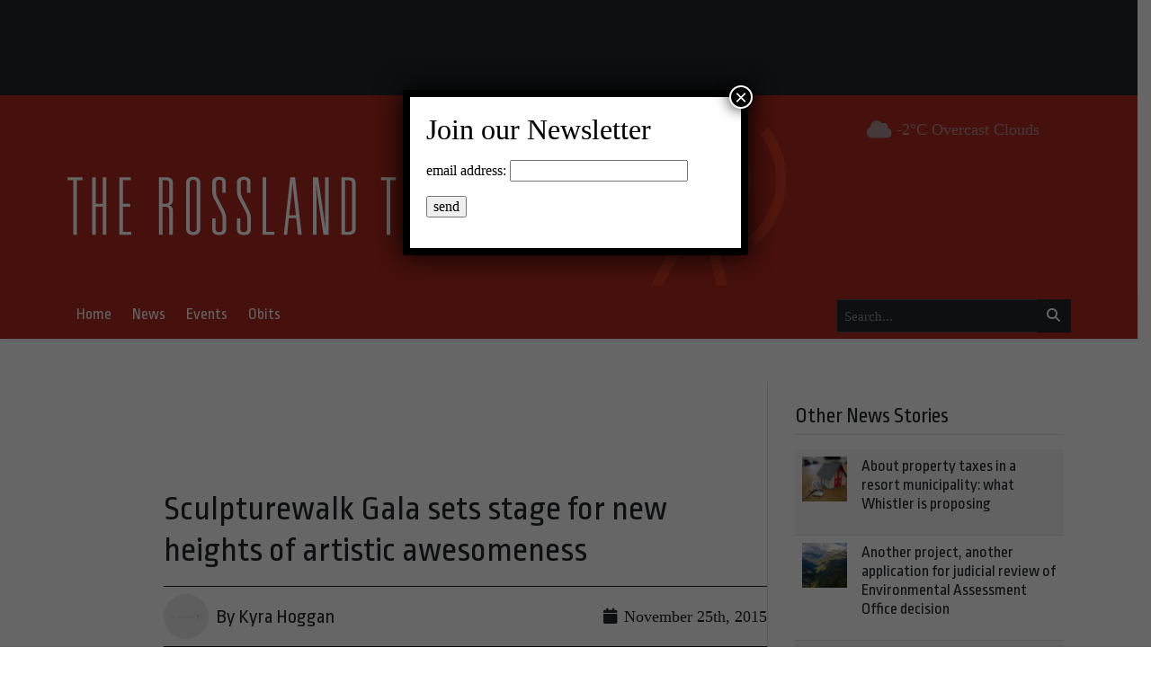

--- FILE ---
content_type: text/html; charset=utf-8
request_url: https://www.google.com/recaptcha/api2/aframe
body_size: 266
content:
<!DOCTYPE HTML><html><head><meta http-equiv="content-type" content="text/html; charset=UTF-8"></head><body><script nonce="-tDUvDoF6jbmwUeU5XoPIw">/** Anti-fraud and anti-abuse applications only. See google.com/recaptcha */ try{var clients={'sodar':'https://pagead2.googlesyndication.com/pagead/sodar?'};window.addEventListener("message",function(a){try{if(a.source===window.parent){var b=JSON.parse(a.data);var c=clients[b['id']];if(c){var d=document.createElement('img');d.src=c+b['params']+'&rc='+(localStorage.getItem("rc::a")?sessionStorage.getItem("rc::b"):"");window.document.body.appendChild(d);sessionStorage.setItem("rc::e",parseInt(sessionStorage.getItem("rc::e")||0)+1);localStorage.setItem("rc::h",'1766551887265');}}}catch(b){}});window.parent.postMessage("_grecaptcha_ready", "*");}catch(b){}</script></body></html>